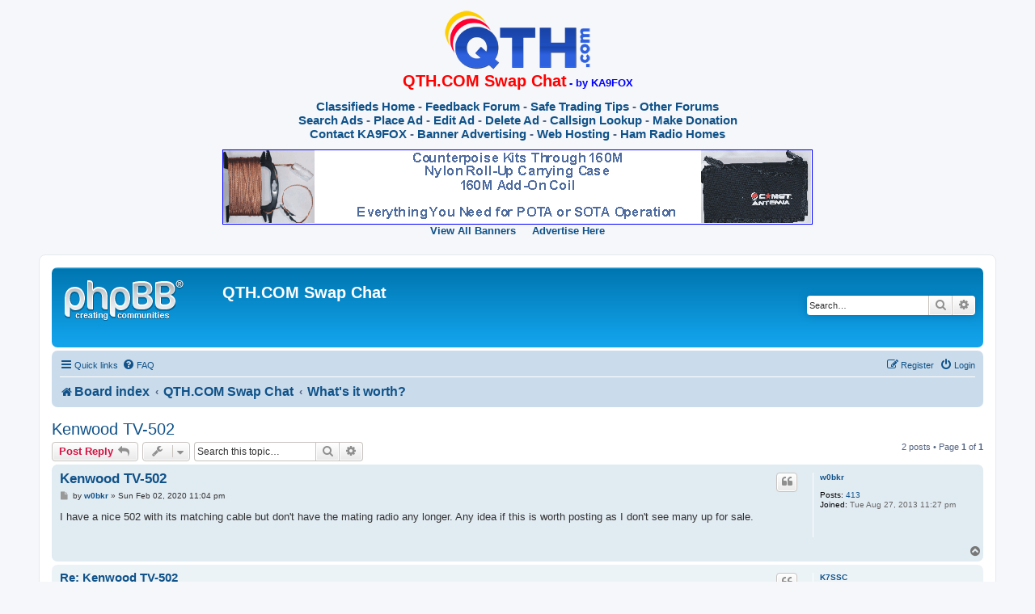

--- FILE ---
content_type: text/html; charset=UTF-8
request_url: https://chat.qth.com/viewtopic.php?p=38809&sid=ce562f357300dc7383ce4215d0cc9b5a
body_size: 5468
content:
<!DOCTYPE html>
<html dir="ltr" lang="en-us">
<head>
<script async src="//pagead2.googlesyndication.com/pagead/js/adsbygoogle.js"></script>
<script>
     (adsbygoogle = window.adsbygoogle || []).push({
          google_ad_client: "ca-pub-7005265048834288",
          enable_page_level_ads: true
     });
</script>
<meta charset="utf-8" />
<meta http-equiv="X-UA-Compatible" content="IE=edge">
<meta name="viewport" content="width=device-width, initial-scale=1" />

<title>Kenwood TV-502 - QTH.COM Swap Chat</title>

	<link rel="alternate" type="application/atom+xml" title="Feed - QTH.COM Swap Chat" href="/app.php/feed?sid=c9489b7e063d0d7cdb1ac620ebf1a70b">			<link rel="alternate" type="application/atom+xml" title="Feed - New Topics" href="/app.php/feed/topics?sid=c9489b7e063d0d7cdb1ac620ebf1a70b">		<link rel="alternate" type="application/atom+xml" title="Feed - Forum - What's it worth?" href="/app.php/feed/forum/3?sid=c9489b7e063d0d7cdb1ac620ebf1a70b">	<link rel="alternate" type="application/atom+xml" title="Feed - Topic - Kenwood TV-502" href="/app.php/feed/topic/17651?sid=c9489b7e063d0d7cdb1ac620ebf1a70b">	
	<link rel="canonical" href="https://chat.qth.com/viewtopic.php?t=17651">

<!--
	phpBB style name: prosilver
	Based on style:   prosilver (this is the default phpBB3 style)
	Original author:  Tom Beddard ( http://www.subBlue.com/ )
	Modified by:
-->

<link href="./assets/css/font-awesome.min.css?assets_version=70" rel="stylesheet">
<link href="./styles/prosilver/theme/stylesheet.css?assets_version=70" rel="stylesheet">
<link href="./styles/prosilver/theme/en_us/stylesheet.css?assets_version=70" rel="stylesheet">




<!--[if lte IE 9]>
	<link href="./styles/prosilver/theme/tweaks.css?assets_version=70" rel="stylesheet">
<![endif]-->


<link href="./ext/dmzx/newestmembers/styles/prosilver/theme/newestmembers.css?assets_version=70" rel="stylesheet" media="screen">



</head>
<body id="phpbb" class="nojs notouch section-viewtopic ltr ">
<div style="text-align:center;">
<img src="qth-com-logo.png" height="77" width="183" alt="QTH.COM" />
<br />
<span class="legacy">
	<strong><span style="font-size:2em; font-family:Arial, Helvetica, sans-serif; color:#FF0000;">QTH.COM Swap Chat</span> <span style="font-size:1.3em; font-family:Arial, Helvetica, sans-serif; color:#0000FF;">- by KA9FOX</span></strong>
	<br /><br />
	<span style="font-size:1.5em; font-family:Arial, Helvetica, sans-serif;">
	<strong>
		 <a href="https://swap.qth.com" class="legacy">Classifieds Home</a>
		 - <a href="https://feedback.qth.com/" class="legacy">Feedback Forum</a>
                 - <a href="https://tips.qth.com/" class="legacy">Safe Trading Tips</a>
		 - <a href="https://chat.qth.com/" class="legacy">Other Forums</a>
	<br />
		<a href="https://swap.qth.com/search.php" class="legacy">Search Ads</a>
		 - <a href="https://swap.qth.com/add-step1.php" class="legacy">Place Ad</a>
		 - <a href="https://swap.qth.com/edit.php" class="legacy">Edit Ad</a>
		 - <a href="https://swap.qth.com/delete.php" class="legacy">Delete Ad</a>
		 - <a href="https://www.qth.com/callsign.php" class="legacy">Callsign Lookup</a>
		 - <a href="https://swap.qth.com/donation.php" class="legacy">Make Donation</a>
	<br />
                <a href="https://w2.swap.qth.com/contact/" class="legacy">Contact KA9FOX</a>
		 - <a href="https://banners.qth.com" class="legacy">Banner Advertising</a>
		 - <a href="https://hosting.qth.com/" class="legacy">Web Hosting</a>
                 - <a href="https://www.hamradiohomes.com/" class="legacy">Ham Radio Homes</a>
	</strong>
	</span>
</span>
<br /><br />
<script src="https://swap.qth.com/banner_remote2.asp"></script>    
<br /><br />
</div>


<div id="wrap" class="wrap">
	<a id="top" class="top-anchor" accesskey="t"></a>
	<div id="page-header">
		<div class="headerbar" role="banner">
					<div class="inner">

			<div id="site-description" class="site-description">
		<a id="logo" class="logo" href="./index.php?sid=c9489b7e063d0d7cdb1ac620ebf1a70b" title="Board index">
					<span class="site_logo"></span>
				</a>
				<h1>QTH.COM Swap Chat</h1>
				<p></p>
				<p class="skiplink"><a href="#start_here">Skip to content</a></p>
			</div>

									<div id="search-box" class="search-box search-header" role="search">
				<form action="./search.php?sid=c9489b7e063d0d7cdb1ac620ebf1a70b" method="get" id="search">
				<fieldset>
					<input name="keywords" id="keywords" type="search" maxlength="128" title="Search for keywords" class="inputbox search tiny" size="20" value="" placeholder="Search…" />
					<button class="button button-search" type="submit" title="Search">
						<i class="icon fa-search fa-fw" aria-hidden="true"></i><span class="sr-only">Search</span>
					</button>
					<a href="./search.php?sid=c9489b7e063d0d7cdb1ac620ebf1a70b" class="button button-search-end" title="Advanced search">
						<i class="icon fa-cog fa-fw" aria-hidden="true"></i><span class="sr-only">Advanced search</span>
					</a>
					<input type="hidden" name="sid" value="c9489b7e063d0d7cdb1ac620ebf1a70b" />

				</fieldset>
				</form>
			</div>
						
			</div>
					</div>
				<div class="navbar" role="navigation">
	<div class="inner">

	<ul id="nav-main" class="nav-main linklist" role="menubar">

		<li id="quick-links" class="quick-links dropdown-container responsive-menu" data-skip-responsive="true">
			<a href="#" class="dropdown-trigger">
				<i class="icon fa-bars fa-fw" aria-hidden="true"></i><span>Quick links</span>
			</a>
			<div class="dropdown">
				<div class="pointer"><div class="pointer-inner"></div></div>
				<ul class="dropdown-contents" role="menu">
					
											<li class="separator"></li>
																									<li>
								<a href="./search.php?search_id=unanswered&amp;sid=c9489b7e063d0d7cdb1ac620ebf1a70b" role="menuitem">
									<i class="icon fa-file-o fa-fw icon-gray" aria-hidden="true"></i><span>Unanswered topics</span>
								</a>
							</li>
							<li>
								<a href="./search.php?search_id=active_topics&amp;sid=c9489b7e063d0d7cdb1ac620ebf1a70b" role="menuitem">
									<i class="icon fa-file-o fa-fw icon-blue" aria-hidden="true"></i><span>Active topics</span>
								</a>
							</li>
							<li class="separator"></li>
							<li>
								<a href="./search.php?sid=c9489b7e063d0d7cdb1ac620ebf1a70b" role="menuitem">
									<i class="icon fa-search fa-fw" aria-hidden="true"></i><span>Search</span>
								</a>
							</li>
					
										<li class="separator"></li>

									</ul>
			</div>
		</li>

				<li data-skip-responsive="true">
			<a href="/app.php/help/faq?sid=c9489b7e063d0d7cdb1ac620ebf1a70b" rel="help" title="Frequently Asked Questions" role="menuitem">
				<i class="icon fa-question-circle fa-fw" aria-hidden="true"></i><span>FAQ</span>
			</a>
		</li>
						
			<li class="rightside"  data-skip-responsive="true">
			<a href="./ucp.php?mode=login&amp;redirect=viewtopic.php%3Fp%3D38809&amp;sid=c9489b7e063d0d7cdb1ac620ebf1a70b" title="Login" accesskey="x" role="menuitem">
				<i class="icon fa-power-off fa-fw" aria-hidden="true"></i><span>Login</span>
			</a>
		</li>
					<li class="rightside" data-skip-responsive="true">
				<a href="./ucp.php?mode=register&amp;sid=c9489b7e063d0d7cdb1ac620ebf1a70b" role="menuitem">
					<i class="icon fa-pencil-square-o  fa-fw" aria-hidden="true"></i><span>Register</span>
				</a>
			</li>
						</ul>

	<ul id="nav-breadcrumbs" class="nav-breadcrumbs linklist navlinks" role="menubar">
				
		
		<li class="breadcrumbs" itemscope itemtype="https://schema.org/BreadcrumbList">

			
							<span class="crumb" itemtype="https://schema.org/ListItem" itemprop="itemListElement" itemscope><a itemprop="item" href="./index.php?sid=c9489b7e063d0d7cdb1ac620ebf1a70b" accesskey="h" data-navbar-reference="index"><i class="icon fa-home fa-fw"></i><span itemprop="name">Board index</span></a><meta itemprop="position" content="1" /></span>

											
								<span class="crumb" itemtype="https://schema.org/ListItem" itemprop="itemListElement" itemscope data-forum-id="10"><a itemprop="item" href="./viewforum.php?f=10&amp;sid=c9489b7e063d0d7cdb1ac620ebf1a70b"><span itemprop="name">QTH.COM Swap Chat</span></a><meta itemprop="position" content="2" /></span>
															
								<span class="crumb" itemtype="https://schema.org/ListItem" itemprop="itemListElement" itemscope data-forum-id="3"><a itemprop="item" href="./viewforum.php?f=3&amp;sid=c9489b7e063d0d7cdb1ac620ebf1a70b"><span itemprop="name">What's it worth?</span></a><meta itemprop="position" content="3" /></span>
							
					</li>

		
					<li class="rightside responsive-search">
				<a href="./search.php?sid=c9489b7e063d0d7cdb1ac620ebf1a70b" title="View the advanced search options" role="menuitem">
					<i class="icon fa-search fa-fw" aria-hidden="true"></i><span class="sr-only">Search</span>
				</a>
			</li>
			</ul>

	</div>
</div>
	</div>

	
	<a id="start_here" class="anchor"></a>
	<div id="page-body" class="page-body" role="main">
		
		
<h2 class="topic-title"><a href="./viewtopic.php?t=17651&amp;sid=c9489b7e063d0d7cdb1ac620ebf1a70b">Kenwood TV-502</a></h2>
<!-- NOTE: remove the style="display: none" when you want to have the forum description on the topic body -->
<div style="display: none !important;">Let others help you to determine what a piece of equipment is worth, before you put it up for sale.<br /></div>


<div class="action-bar bar-top">
	
			<a href="./posting.php?mode=reply&amp;t=17651&amp;sid=c9489b7e063d0d7cdb1ac620ebf1a70b" class="button" title="Post a reply">
							<span>Post Reply</span> <i class="icon fa-reply fa-fw" aria-hidden="true"></i>
					</a>
	
			<div class="dropdown-container dropdown-button-control topic-tools">
		<span title="Topic tools" class="button button-secondary dropdown-trigger dropdown-select">
			<i class="icon fa-wrench fa-fw" aria-hidden="true"></i>
			<span class="caret"><i class="icon fa-sort-down fa-fw" aria-hidden="true"></i></span>
		</span>
		<div class="dropdown">
			<div class="pointer"><div class="pointer-inner"></div></div>
			<ul class="dropdown-contents">
																												<li>
					<a href="./viewtopic.php?t=17651&amp;sid=c9489b7e063d0d7cdb1ac620ebf1a70b&amp;view=print" title="Print view" accesskey="p">
						<i class="icon fa-print fa-fw" aria-hidden="true"></i><span>Print view</span>
					</a>
				</li>
											</ul>
		</div>
	</div>
	
			<div class="search-box" role="search">
			<form method="get" id="topic-search" action="./search.php?sid=c9489b7e063d0d7cdb1ac620ebf1a70b">
			<fieldset>
				<input class="inputbox search tiny"  type="search" name="keywords" id="search_keywords" size="20" placeholder="Search this topic…" />
				<button class="button button-search" type="submit" title="Search">
					<i class="icon fa-search fa-fw" aria-hidden="true"></i><span class="sr-only">Search</span>
				</button>
				<a href="./search.php?sid=c9489b7e063d0d7cdb1ac620ebf1a70b" class="button button-search-end" title="Advanced search">
					<i class="icon fa-cog fa-fw" aria-hidden="true"></i><span class="sr-only">Advanced search</span>
				</a>
				<input type="hidden" name="t" value="17651" />
<input type="hidden" name="sf" value="msgonly" />
<input type="hidden" name="sid" value="c9489b7e063d0d7cdb1ac620ebf1a70b" />

			</fieldset>
			</form>
		</div>
	
			<div class="pagination">
			2 posts
							&bull; Page <strong>1</strong> of <strong>1</strong>
					</div>
		</div>




			<div id="p38017" class="post has-profile bg2">
		<div class="inner">

		<dl class="postprofile" id="profile38017">
			<dt class="no-profile-rank no-avatar">
				<div class="avatar-container">
																			</div>
								<a href="./memberlist.php?mode=viewprofile&amp;u=4373&amp;sid=c9489b7e063d0d7cdb1ac620ebf1a70b" class="username">w0bkr</a>							</dt>

									
		<dd class="profile-posts"><strong>Posts:</strong> <a href="./search.php?author_id=4373&amp;sr=posts&amp;sid=c9489b7e063d0d7cdb1ac620ebf1a70b">413</a></dd>		<dd class="profile-joined"><strong>Joined:</strong> Tue Aug 27, 2013 11:27 pm</dd>		
		
						
						
		</dl>

		<div class="postbody">
						<div id="post_content38017">

					<h3 class="first">
						<a href="./viewtopic.php?p=38017&amp;sid=c9489b7e063d0d7cdb1ac620ebf1a70b#p38017">Kenwood TV-502</a>
		</h3>

													<ul class="post-buttons">
																																									<li>
							<a href="./posting.php?mode=quote&amp;p=38017&amp;sid=c9489b7e063d0d7cdb1ac620ebf1a70b" title="Reply with quote" class="button button-icon-only">
								<i class="icon fa-quote-left fa-fw" aria-hidden="true"></i><span class="sr-only">Quote</span>
							</a>
						</li>
														</ul>
							
						<p class="author">
									<a class="unread" href="./viewtopic.php?p=38017&amp;sid=c9489b7e063d0d7cdb1ac620ebf1a70b#p38017" title="Post">
						<i class="icon fa-file fa-fw icon-lightgray icon-md" aria-hidden="true"></i><span class="sr-only">Post</span>
					</a>
								<span class="responsive-hide">by <strong><a href="./memberlist.php?mode=viewprofile&amp;u=4373&amp;sid=c9489b7e063d0d7cdb1ac620ebf1a70b" class="username">w0bkr</a></strong> &raquo; </span><time datetime="2020-02-02T23:04:30+00:00">Sun Feb 02, 2020 11:04 pm</time>
			</p>
			
			
			
			<div class="content">I have a nice 502 with its matching cable but don't have the mating radio any longer.  Any idea if this is worth posting as I don't see many up for sale.</div>

			
			
									
						
										
						</div>

		</div>

				<div class="back2top">
						<a href="#top" class="top" title="Top">
				<i class="icon fa-chevron-circle-up fa-fw icon-gray" aria-hidden="true"></i>
				<span class="sr-only">Top</span>
			</a>
					</div>
		
		</div>
	</div>

				<div id="p38809" class="post has-profile bg1">
		<div class="inner">

		<dl class="postprofile" id="profile38809">
			<dt class="no-profile-rank no-avatar">
				<div class="avatar-container">
																			</div>
								<a href="./memberlist.php?mode=viewprofile&amp;u=12712&amp;sid=c9489b7e063d0d7cdb1ac620ebf1a70b" class="username">K7SSC</a>							</dt>

									
		<dd class="profile-posts"><strong>Posts:</strong> <a href="./search.php?author_id=12712&amp;sr=posts&amp;sid=c9489b7e063d0d7cdb1ac620ebf1a70b">1</a></dd>		<dd class="profile-joined"><strong>Joined:</strong> Wed Jan 06, 2021 4:55 pm</dd>		
		
						
						
		</dl>

		<div class="postbody">
						<div id="post_content38809">

					<h3 >
						<a href="./viewtopic.php?p=38809&amp;sid=c9489b7e063d0d7cdb1ac620ebf1a70b#p38809">Re: Kenwood TV-502</a>
		</h3>

													<ul class="post-buttons">
																																									<li>
							<a href="./posting.php?mode=quote&amp;p=38809&amp;sid=c9489b7e063d0d7cdb1ac620ebf1a70b" title="Reply with quote" class="button button-icon-only">
								<i class="icon fa-quote-left fa-fw" aria-hidden="true"></i><span class="sr-only">Quote</span>
							</a>
						</li>
														</ul>
							
						<p class="author">
									<a class="unread" href="./viewtopic.php?p=38809&amp;sid=c9489b7e063d0d7cdb1ac620ebf1a70b#p38809" title="Post">
						<i class="icon fa-file fa-fw icon-lightgray icon-md" aria-hidden="true"></i><span class="sr-only">Post</span>
					</a>
								<span class="responsive-hide">by <strong><a href="./memberlist.php?mode=viewprofile&amp;u=12712&amp;sid=c9489b7e063d0d7cdb1ac620ebf1a70b" class="username">K7SSC</a></strong> &raquo; </span><time datetime="2021-01-10T17:23:37+00:00">Sun Jan 10, 2021 5:23 pm</time>
			</p>
			
			
			
			<div class="content">I know this is an old ad/request.... And/or if the T/V-2 is even still available..<br>
If It is by some miracle.. I would be very interested in purchasing it.<br>
I can b e contacted at (253) 327-9123<br>
Thanks<br>
Brigitte<br>
K7SSC</div>

			
			
									
						
										
						</div>

		</div>

				<div class="back2top">
						<a href="#top" class="top" title="Top">
				<i class="icon fa-chevron-circle-up fa-fw icon-gray" aria-hidden="true"></i>
				<span class="sr-only">Top</span>
			</a>
					</div>
		
		</div>
	</div>

	

	<div class="action-bar bar-bottom">
	
			<a href="./posting.php?mode=reply&amp;t=17651&amp;sid=c9489b7e063d0d7cdb1ac620ebf1a70b" class="button" title="Post a reply">
							<span>Post Reply</span> <i class="icon fa-reply fa-fw" aria-hidden="true"></i>
					</a>
		
		<div class="dropdown-container dropdown-button-control topic-tools">
		<span title="Topic tools" class="button button-secondary dropdown-trigger dropdown-select">
			<i class="icon fa-wrench fa-fw" aria-hidden="true"></i>
			<span class="caret"><i class="icon fa-sort-down fa-fw" aria-hidden="true"></i></span>
		</span>
		<div class="dropdown">
			<div class="pointer"><div class="pointer-inner"></div></div>
			<ul class="dropdown-contents">
																												<li>
					<a href="./viewtopic.php?t=17651&amp;sid=c9489b7e063d0d7cdb1ac620ebf1a70b&amp;view=print" title="Print view" accesskey="p">
						<i class="icon fa-print fa-fw" aria-hidden="true"></i><span>Print view</span>
					</a>
				</li>
											</ul>
		</div>
	</div>

			<form method="post" action="./viewtopic.php?t=17651&amp;sid=c9489b7e063d0d7cdb1ac620ebf1a70b">
		<div class="dropdown-container dropdown-container-left dropdown-button-control sort-tools">
	<span title="Display and sorting options" class="button button-secondary dropdown-trigger dropdown-select">
		<i class="icon fa-sort-amount-asc fa-fw" aria-hidden="true"></i>
		<span class="caret"><i class="icon fa-sort-down fa-fw" aria-hidden="true"></i></span>
	</span>
	<div class="dropdown hidden">
		<div class="pointer"><div class="pointer-inner"></div></div>
		<div class="dropdown-contents">
			<fieldset class="display-options">
							<label>Display: <select name="st" id="st"><option value="0" selected="selected">All posts</option><option value="1">1 day</option><option value="7">7 days</option><option value="14">2 weeks</option><option value="30">1 month</option><option value="90">3 months</option><option value="180">6 months</option><option value="365">1 year</option></select></label>
								<label>Sort by: <select name="sk" id="sk"><option value="a">Author</option><option value="t" selected="selected">Post time</option><option value="s">Subject</option></select></label>
				<label>Direction: <select name="sd" id="sd"><option value="a" selected="selected">Ascending</option><option value="d">Descending</option></select></label>
								<hr class="dashed" />
				<input type="submit" class="button2" name="sort" value="Go" />
						</fieldset>
		</div>
	</div>
</div>
		</form>
	
	
	
			<div class="pagination">
			2 posts
							&bull; Page <strong>1</strong> of <strong>1</strong>
					</div>
	</div>


<div class="action-bar actions-jump">
		<p class="jumpbox-return">
		<a href="./viewforum.php?f=3&amp;sid=c9489b7e063d0d7cdb1ac620ebf1a70b" class="left-box arrow-left" accesskey="r">
			<i class="icon fa-angle-left fa-fw icon-black" aria-hidden="true"></i><span>Return to “What's it worth?”</span>
		</a>
	</p>
	
		<div class="jumpbox dropdown-container dropdown-container-right dropdown-up dropdown-left dropdown-button-control" id="jumpbox">
			<span title="Jump to" class="button button-secondary dropdown-trigger dropdown-select">
				<span>Jump to</span>
				<span class="caret"><i class="icon fa-sort-down fa-fw" aria-hidden="true"></i></span>
			</span>
		<div class="dropdown">
			<div class="pointer"><div class="pointer-inner"></div></div>
			<ul class="dropdown-contents">
																				<li><a href="./viewforum.php?f=10&amp;sid=c9489b7e063d0d7cdb1ac620ebf1a70b" class="jumpbox-cat-link"> <span> QTH.COM Swap Chat</span></a></li>
																<li><a href="./viewforum.php?f=2&amp;sid=c9489b7e063d0d7cdb1ac620ebf1a70b" class="jumpbox-sub-link"><span class="spacer"></span> <span>&#8627; &nbsp; Feedback Forum</span></a></li>
																<li><a href="./viewforum.php?f=11&amp;sid=c9489b7e063d0d7cdb1ac620ebf1a70b" class="jumpbox-sub-link"><span class="spacer"></span> <span>&#8627; &nbsp; Scammer Reports</span></a></li>
																<li><a href="./viewforum.php?f=5&amp;sid=c9489b7e063d0d7cdb1ac620ebf1a70b" class="jumpbox-sub-link"><span class="spacer"></span> <span>&#8627; &nbsp; Safe Trading Tips</span></a></li>
																<li><a href="./viewforum.php?f=4&amp;sid=c9489b7e063d0d7cdb1ac620ebf1a70b" class="jumpbox-sub-link"><span class="spacer"></span> <span>&#8627; &nbsp; QTH.com Classifieds Discussion</span></a></li>
																<li><a href="./viewforum.php?f=1&amp;sid=c9489b7e063d0d7cdb1ac620ebf1a70b" class="jumpbox-sub-link"><span class="spacer"></span> <span>&#8627; &nbsp; Shipping &amp; Packing Discussion</span></a></li>
																<li><a href="./viewforum.php?f=7&amp;sid=c9489b7e063d0d7cdb1ac620ebf1a70b" class="jumpbox-sub-link"><span class="spacer"></span> <span>&#8627; &nbsp; Stolen Equipment</span></a></li>
																<li><a href="./viewforum.php?f=3&amp;sid=c9489b7e063d0d7cdb1ac620ebf1a70b" class="jumpbox-sub-link"><span class="spacer"></span> <span>&#8627; &nbsp; What's it worth?</span></a></li>
																<li><a href="./viewforum.php?f=6&amp;sid=c9489b7e063d0d7cdb1ac620ebf1a70b" class="jumpbox-sub-link"><span class="spacer"></span> <span>&#8627; &nbsp; Free For All -- Talk about anything related to Ham Radio.</span></a></li>
											</ul>
		</div>
	</div>

	</div>



		<!-- Cleantalk -->
<script type="text/javascript">
			var ct_cookie_name = "ct_checkjs",
				ct_cookie_value = "685237979";
</script>
<!--/Cleantalk -->	</div>


<div id="page-footer" class="page-footer" role="contentinfo">
		<script src="https://swap.qth.com/banner_remote.asp"></script>
		<br /><br />
	<div class="navbar" role="navigation">
	<div class="inner">

	<ul id="nav-footer" class="nav-footer linklist" role="menubar">
		<li class="breadcrumbs">
									<span class="crumb"><a href="./index.php?sid=c9489b7e063d0d7cdb1ac620ebf1a70b" data-navbar-reference="index"><i class="icon fa-home fa-fw" aria-hidden="true"></i><span>Board index</span></a></span>					</li>
		
				<li class="rightside">All times are <span title="UTC">UTC</span></li>
							<li class="rightside">
				<a href="./ucp.php?mode=delete_cookies&amp;sid=c9489b7e063d0d7cdb1ac620ebf1a70b" data-ajax="true" data-refresh="true" role="menuitem">
					<i class="icon fa-trash fa-fw" aria-hidden="true"></i><span>Delete cookies</span>
				</a>
			</li>
																<li class="rightside" data-last-responsive="true">
				<a href="./memberlist.php?mode=contactadmin&amp;sid=c9489b7e063d0d7cdb1ac620ebf1a70b" role="menuitem">
					<i class="icon fa-envelope fa-fw" aria-hidden="true"></i><span>Contact us</span>
				</a>
			</li>
			</ul>

	</div>
</div>

	<div class="copyright">
				<p class="footer-row">
			<span class="footer-copyright">Powered by <a href="https://www.phpbb.com/">phpBB</a>&reg; Forum Software &copy; phpBB Limited</span>
		</p>
						<p class="footer-row" role="menu">
			<a class="footer-link" href="./ucp.php?mode=privacy&amp;sid=c9489b7e063d0d7cdb1ac620ebf1a70b" title="Privacy" role="menuitem">
				<span class="footer-link-text">Privacy</span>
			</a>
			|
			<a class="footer-link" href="./ucp.php?mode=terms&amp;sid=c9489b7e063d0d7cdb1ac620ebf1a70b" title="Terms" role="menuitem">
				<span class="footer-link-text">Terms</span>
			</a>
		</p>
					</div>

	<div id="darkenwrapper" class="darkenwrapper" data-ajax-error-title="AJAX error" data-ajax-error-text="Something went wrong when processing your request." data-ajax-error-text-abort="User aborted request." data-ajax-error-text-timeout="Your request timed out; please try again." data-ajax-error-text-parsererror="Something went wrong with the request and the server returned an invalid reply.">
		<div id="darken" class="darken">&nbsp;</div>
	</div>

	<div id="phpbb_alert" class="phpbb_alert" data-l-err="Error" data-l-timeout-processing-req="Request timed out.">
		<a href="#" class="alert_close">
			<i class="icon fa-times-circle fa-fw" aria-hidden="true"></i>
		</a>
		<h3 class="alert_title">&nbsp;</h3><p class="alert_text"></p>
	</div>
	<div id="phpbb_confirm" class="phpbb_alert">
		<a href="#" class="alert_close">
			<i class="icon fa-times-circle fa-fw" aria-hidden="true"></i>
		</a>
		<div class="alert_text"></div>
	</div>
</div>

</div>

<div>
	<a id="bottom" class="anchor" accesskey="z"></a>
	</div>

<script src="./assets/javascript/jquery-3.6.0.min.js?assets_version=70"></script>
<script src="./assets/javascript/core.js?assets_version=70"></script>



<script src="./ext/cleantalk/antispam/styles/all/template/cleantalk.js?assets_version=70"></script>
<script src="./styles/prosilver/template/forum_fn.js?assets_version=70"></script>
<script src="./styles/prosilver/template/ajax.js?assets_version=70"></script>



<script defer src="https://static.cloudflareinsights.com/beacon.min.js/vcd15cbe7772f49c399c6a5babf22c1241717689176015" integrity="sha512-ZpsOmlRQV6y907TI0dKBHq9Md29nnaEIPlkf84rnaERnq6zvWvPUqr2ft8M1aS28oN72PdrCzSjY4U6VaAw1EQ==" data-cf-beacon='{"version":"2024.11.0","token":"ba8f5703f93943c496a2601873a89ff5","r":1,"server_timing":{"name":{"cfCacheStatus":true,"cfEdge":true,"cfExtPri":true,"cfL4":true,"cfOrigin":true,"cfSpeedBrain":true},"location_startswith":null}}' crossorigin="anonymous"></script>
</body>
</html>


--- FILE ---
content_type: text/html; charset=UTF-8
request_url: https://swap.qth.com/banner_remote2.asp
body_size: 459
content:
document.write('<div align="center"><table><tr><td><a href="https://swap.qth.com/srennab/www/delivery/cl.php?bannerid=1657&amp;zoneid=6&amp;sig=da375d1b5510c42b5927a1a1133fcf1d5281ea04354cfeafe0a11a2133c48273&amp;oadest=http%3A%2F%2Fwww.dxstore.com%2F" target="_TOP"><img src="https://swap.qth.com/images/becaca29e853b33a139d62aa32bc1610.gif" width="728" height="91" alt="Comet HFJ-350M and 160 Counterpoise Kit" title="Comet HFJ-350M and 160 Counterpoise Kit" style="border: 1px solid blue;max-width:100%;height:auto" /></a><div id="beacon_516b82794f" style="position: absolute; left: 0px; top: 0px; visibility: hidden;"><img src="https://swap.qth.com/srennab/www/delivery/lg.php?bannerid=1657&amp;campaignid=270&amp;zoneid=6&amp;cb=516b82794f" width="0" height="0" alt="" style="width: 0px; height: 0px;" /></div></td></tr><tr><td align="center"><font face="arial, helvetica" size="2"><b><a href="https://swap.qth.com/view_all_srennab.php">View All Banners</a>&nbsp;&nbsp;&nbsp;&nbsp;&nbsp;<a href="https://banners.qth.com">Advertise Here</a></b></font></td></tr></table></div>');

--- FILE ---
content_type: text/html; charset=UTF-8
request_url: https://swap.qth.com/banner_remote.asp
body_size: 388
content:
document.write('<div align="center"><table><tr><td><a href="https://swap.qth.com/srennab/www/delivery/cl.php?bannerid=272&amp;zoneid=1&amp;sig=00181855343059b3e75c072fe732b10bd24de7a6b718669762d9582dfd76cf1a&amp;oadest=http%3A%2F%2Fwww.photoqsls.com" target="_TOP"><img src="https://swap.qth.com/images/photoqsls-55.gif" width="468" height="60" alt="Photo QSL Cards for Ham Radio - Only $48 shipped" title="Photo QSL Cards for Ham Radio - Only $48 shipped" style="border: 1px solid blue;max-width:100%;height:auto" /></a><div id="beacon_990e4cda28" style="position: absolute; left: 0px; top: 0px; visibility: hidden;"><img src="https://swap.qth.com/srennab/www/delivery/lg.php?bannerid=272&amp;campaignid=355&amp;zoneid=1&amp;cb=990e4cda28" width="0" height="0" alt="" style="width: 0px; height: 0px;" /></div></td></tr><tr><td align="center"><font face="arial, helvetica" size="2"><b><a href="https://swap.qth.com/view_all_srennab.php">View All Banners</a>&nbsp;&nbsp;&nbsp;&nbsp;&nbsp;<a href="https://banners.qth.com">Advertise Here</a></b></font></td></tr></table></div>');

--- FILE ---
content_type: text/html; charset=utf-8
request_url: https://www.google.com/recaptcha/api2/aframe
body_size: 268
content:
<!DOCTYPE HTML><html><head><meta http-equiv="content-type" content="text/html; charset=UTF-8"></head><body><script nonce="FMHj50KoLfDViodUYfaVWg">/** Anti-fraud and anti-abuse applications only. See google.com/recaptcha */ try{var clients={'sodar':'https://pagead2.googlesyndication.com/pagead/sodar?'};window.addEventListener("message",function(a){try{if(a.source===window.parent){var b=JSON.parse(a.data);var c=clients[b['id']];if(c){var d=document.createElement('img');d.src=c+b['params']+'&rc='+(localStorage.getItem("rc::a")?sessionStorage.getItem("rc::b"):"");window.document.body.appendChild(d);sessionStorage.setItem("rc::e",parseInt(sessionStorage.getItem("rc::e")||0)+1);localStorage.setItem("rc::h",'1769914433698');}}}catch(b){}});window.parent.postMessage("_grecaptcha_ready", "*");}catch(b){}</script></body></html>